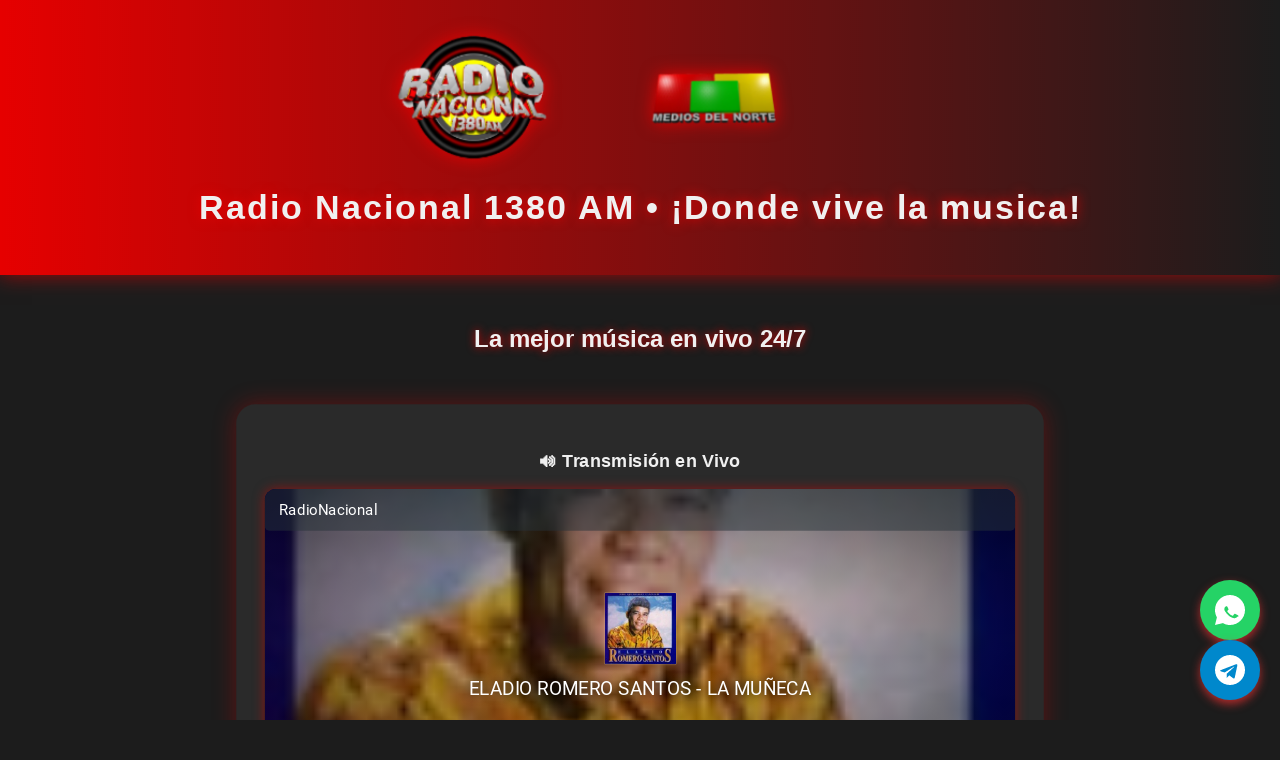

--- FILE ---
content_type: text/html
request_url: https://radionacional.net/?u=1-35-1
body_size: 2901
content:
<!DOCTYPE html>
<html lang="es">
<head>
<meta charset="UTF-8">
<meta name="viewport" content="width=device-width, initial-scale=1.0">
<title>Radio Nacional 1380 AM - Donde vive la musica</title>
<meta name="description" content="Radio Nacional 1380 AM - Donde vive la musica.">
<link rel="icon" href="/img/favicon.ico" type="image/x-icon">

<style>
body {
    margin: 0;
    padding: 0;
    background: #1c1c1c;
    color: #f0f0f0;
    font-family: "Poppins", Arial, sans-serif;
}

header {
    background: linear-gradient(90deg, #e60000, #1c1c1c);
    padding: 25px 10px;
    box-shadow: 0 0 20px #e60000aa;
    animation: fadeIn 1.5s ease-in-out;
}

.logo-container {
    display: flex;
    justify-content: center;
    align-items: center;
    gap: 35px;
    flex-wrap: wrap;
}

.logo-container a img {
    width: 240px;
    max-width: 60%;
    filter: drop-shadow(0 0 8px #e60000);
    animation: pulseLogo 3s infinite ease-in-out;
    transition: transform 0.3s ease, filter 0.3s ease, box-shadow 0.3s ease;
}

.logo-container a img:hover {
    transform: scale(1.1);
    filter: drop-shadow(0 0 15px #e60000) drop-shadow(0 0 25px #ff3333);
    box-shadow: 0 0 20px #ff3333;
}

h1 {
    text-align: center;
    margin-top: 15px;
    font-size: 34px;
    letter-spacing: 2px;
    text-shadow: 0 0 12px #e60000;
}

h2 {
    text-align: center;
    margin-bottom: 40px;
    text-shadow: 0 0 8px #e60000;
}

.container {
    margin: 50px auto;
    width: 90%;
    max-width: 850px;
    text-align: center;
    animation: fadeUp 1.8s ease-in-out;
}

.player-box {
    background: #2a2a2a;
    padding: 30px;
    border-radius: 20px;
    box-shadow: 0 0 25px #e6000055;
    transform: scale(0.95);
    transition: 0.4s ease;
    margin-bottom: 40px;
}

.player-box:hover {
    transform: scale(1);
    box-shadow: 0 0 40px #ff3333aa;
}

iframe {
    width: 100%;
    height: 330px;
    border: none;
    border-radius: 12px;
    box-shadow: 0 0 12px #e6000088;
}

.recent-box {
    background: #1f1f1f;
    padding: 25px;
    border-radius: 20px;
    box-shadow: 0 0 20px #e6000055;
    animation: fadeUp 2s ease-in-out;
}

.recent-box h3 {
    margin-bottom: 20px;
    text-shadow: 0 0 8px #e60000;
}

footer {
    margin-top: 60px;
    padding: 20px;
    background: #0a0a0a;
    text-align: center;
    color: #cccccc;
    font-size: 14px;
    letter-spacing: 1px;
}

footer a {
    color: #fff;
    text-decoration: none;
}

.contact-btn {
    display: inline-block;
    margin: 5px 10px;
    padding: 10px 18px;
    background: #e60000;
    color: #fff;
    font-weight: bold;
    border-radius: 8px;
    text-decoration: none;
    transition: 0.3s ease;
    box-shadow: 0 4px 10px #ff3333aa;
}

.contact-btn:hover {
    background: #ff3333;
    box-shadow: 0 6px 15px #e60000cc;
    transform: translateY(-2px);
}

/* BOTONES FLOTANTES DE WHATSAPP Y TELEGRAM */
.floating-btn {
    position: fixed;
    bottom: 20px;
    right: 20px;
    display: flex;
    flex-direction: column;
    gap: 10px;
    z-index: 1000;
}

.floating-btn a {
    width: 60px;
    height: 60px;
    border-radius: 50%;
    display: flex;
    justify-content: center;
    align-items: center;
    color: #fff;
    font-size: 28px;
    text-decoration: none;
    box-shadow: 0 4px 10px #ff3333aa;
    transition: 0.3s ease;
}

.floating-btn a.whatsapp { background: #25D366; }
.floating-btn a.telegram { background: #0088cc; }

.floating-btn a:hover {
    transform: translateY(-4px);
    box-shadow: 0 6px 15px #00000088;
}

@keyframes fadeIn { from { opacity: 0; } to { opacity: 1; } }
@keyframes fadeUp { from { opacity: 0; transform: translateY(40px); } to { opacity: 1; transform: translateY(0); } }
@keyframes pulseLogo { 0% { transform: scale(1); } 50% { transform: scale(1.08); } 100% { transform: scale(1); } }

@media (max-width: 1024px) { .logo-container a img { width: 180px; max-width: 50%; } }
@media (max-width: 768px) { .logo-container a img { width: 140px; max-width: 60%; } h1 { font-size: 28px; } .player-box { padding: 20px; } }
@media (max-width: 480px) { .logo-container a img { width: 120px; max-width: 70%; } h1 { font-size: 22px; } .player-box { padding: 15px; } }
</style>

<script src="https://api.mycastpanel.com/widget.js" async></script>
</head>
<body>

<header>
    <div class="logo-container">
        <a href="https://radionacional.net/" target="_blank" rel="noopener">
            <img src="/img/logo-radionacional.webp" alt="Logo Radio Nacional 1380 AM">
        </a>
        <a href="https://grupomediosdelnorte.com/" target="_blank" rel="noopener">
            <img src="/img/logo-grupo-medios.webp" alt="Logo Grupo Medios del Norte">
        </a>
    </div>
    <h1>Radio Nacional 1380 AM • ¡Donde vive la musica!</h1>
</header>

<div class="container">
    <h2>La mejor música en vivo 24/7</h2>

    <div class="player-box">
        <h3>🔊 Transmisión en Vivo</h3>
        <iframe src="https://streaming.grupomediosdelnorte.com:2020/AudioPlayer/radionacional?mount=&" loading="lazy"></iframe>
    </div>

    <div class="recent-box">
        <h3>🎶 Temas y programas recientes.</h3>
        <div data-widget="mcp-recently-played" data-name="radionacional" data-limit="5" data-covers="true"></div>
    </div>
</div>

<footer>
    © <span id="year"></span> Radio Nacional 1380 AM • Grupo Medios del Norte • Todos los derechos reservados.<br><br>
    <a href="tel:+18095824892" class="contact-btn">📞 Llamar</a>
</footer>

<!-- BOTONES FLOTANTES CON SVG INLINE -->
<div class="floating-btn">
    <a href="https://wa.me/18095824892" target="_blank" class="whatsapp" title="WhatsApp">
        <svg xmlns="http://www.w3.org/2000/svg" width="30" height="30" viewBox="0 0 32 32" fill="white">
            <path d="M16 0c-8.836 0-16 7.164-16 16 0 2.828.741 5.482 2.032 7.776L0 32l8.428-2.033C10.518 31.259 13.172 32 16 32c8.836 0 16-7.164 16-16S24.836 0 16 0zm8.592 22.421c-.391 1.094-2.297 2.094-3.145 2.234-.852.141-1.879.201-4.273-1.002-3.521-1.611-5.77-5.361-5.931-5.562-.159-.201-1.308-1.595-1.308-3.042s.844-2.274 1.147-2.58c.301-.307.664-.387.885-.387.221 0 .44 0 .634.003.2.004.466-.075.732.56.266.634.901 2.184.981 2.344.079.159.132.35.004.565-.128.216-.192.35-.385.563-.192.213-.401.479-.573.644-.191.186-.389.391-.17.756.221.366.981 1.572 2.106 2.55 1.449 1.32 2.669 1.709 3.086 1.902.415.192.658.161.899-.096.241-.257 1.007-1.17 1.277-1.572.27-.402.539-.334.901-.201.361.134 2.258 1.064 2.65 1.254.391.192.653.288.743.448.092.159.092.918-.299 2.012z"/>
        </svg>
    </a>
    <a href="https://t.me/radionacional1380" target="_blank" class="telegram" title="Telegram">
        <svg xmlns="http://www.w3.org/2000/svg" width="30" height="30" viewBox="0 0 32 32" fill="white">
            <path d="M16 0C7.164 0 0 7.164 0 16s7.164 16 16 16 16-7.164 16-16S24.836 0 16 0zm7.866 10.96l-2.793 13.164c-.211.975-.762 1.219-1.544.764l-4.267-3.157-2.058 1.98c-.226.226-.414.414-.848.414l.303-4.284 7.792-7.05c.339-.303-.074-.473-.527-.17l-9.643 6.06-4.144-1.295c-.899-.282-.916-.899.188-1.33l16.194-6.241c.758-.292 1.42.179 1.172 1.045z"/>
        </svg>
    </a>
</div>

<script>
document.getElementById("year").textContent = new Date().getFullYear();
</script>
<script type="text/javascript" language="javascript" src="https://streaming.grupomediosdelnorte.com:2020/dist/widgets.js" defer></script>

<script defer src="https://static.cloudflareinsights.com/beacon.min.js/vcd15cbe7772f49c399c6a5babf22c1241717689176015" integrity="sha512-ZpsOmlRQV6y907TI0dKBHq9Md29nnaEIPlkf84rnaERnq6zvWvPUqr2ft8M1aS28oN72PdrCzSjY4U6VaAw1EQ==" data-cf-beacon='{"version":"2024.11.0","token":"c3e32c42803e44b39f0a350b3f9a9ec0","r":1,"server_timing":{"name":{"cfCacheStatus":true,"cfEdge":true,"cfExtPri":true,"cfL4":true,"cfOrigin":true,"cfSpeedBrain":true},"location_startswith":null}}' crossorigin="anonymous"></script>
</body>
</html>
